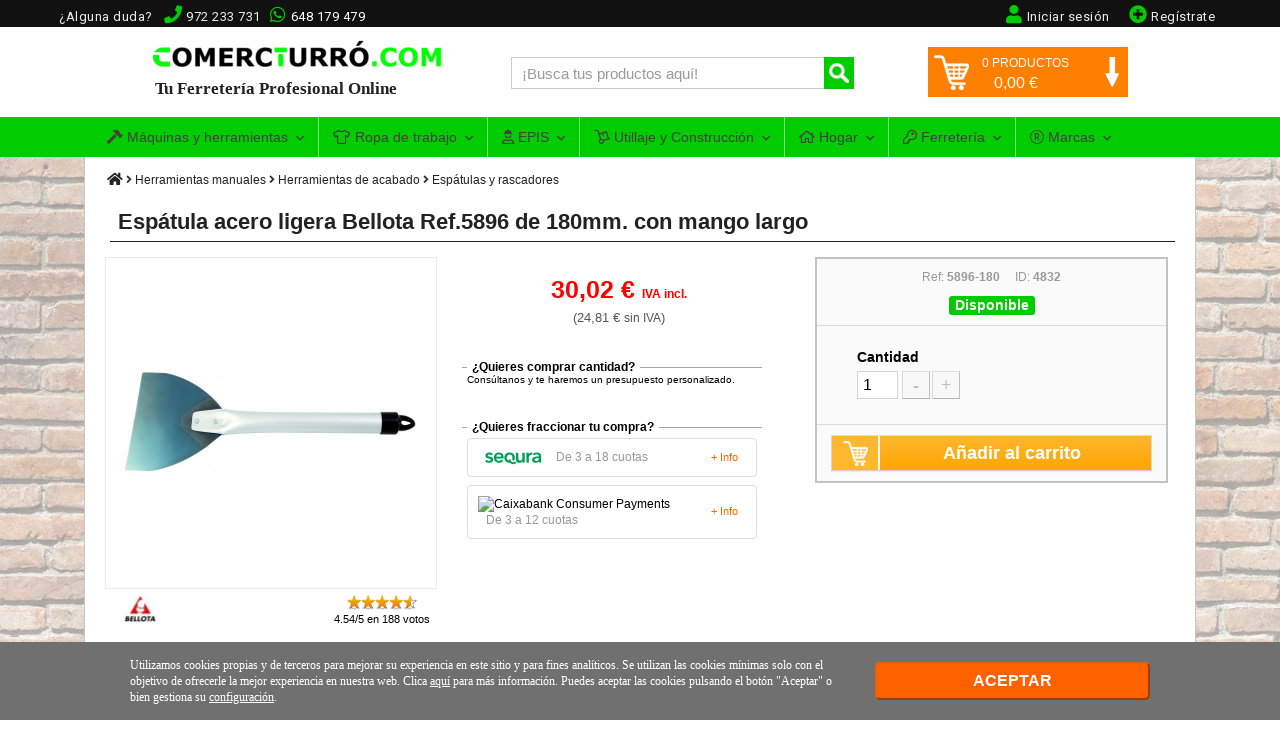

--- FILE ---
content_type: text/html; charset=UTF-8
request_url: https://www.comercturro.com/tiendaonline/bellota/albanileria-bellota/espatula-mango-largo-r5896180-bellota.html
body_size: 16540
content:




<!DOCTYPE html PUBLIC "-//W3C//DTD XHTML 1.0 Transitional//ES" "http://www.w3.org/TR/xhtml1/DTD/xhtml1-transitional.dtd">
<html lang="es" xmlns="http://www.w3.org/1999/xhtml"><head>
<meta http-equiv="Content-Type" content="text/html; charset=utf-8" />
<meta name="viewport" content="width=device-width, initial-scale=1" />
	<title> Espátula acero ligera Bellota Ref.5896 de 180mm. con | C.Turró</title>

<meta name="description" content="Compra online tu Espátula acero ligera Bellota Ref.5896 de 180mm. con ▷ Ref. 5896-180. ¡Cómpralo ahora en nuestra tienda online!" />
<meta name="keywords" content="proplac espatulas mango largo 5896-180, comprar espatulas mango largo, comprar espatulas bellota, bellota 5896-180, comprar espatulas 180x475mm, espatulas acero, comprar espatulas acero ligeras" />

<!-- METAS FACEBOOK -->
<meta property="og:url" content="https://www.comercturro.com/tiendaonline/bellota/albanileria-bellota/espatula-mango-largo-r5896180-bellota.html" />
<meta property="og:title" content="Espátula acero ligera Bellota Ref.5896 de 180mm. con mango largo" />
<meta property="og:description" content="Compra online tu Espátula acero ligera Bellota Ref.5896 de 180mm. con ▷ Ref. 5896-180. ¡Cómpralo ahora en nuestra tienda online!" />
<meta property="og:image" content="https://www.comercturro.com/tiendaonline/documentos/productos/5896-180.jpg" />
<!-- METAS TWITTER -->
<meta name="twitter:card" content="summary_large_image">
<meta name="twitter:site" content="@comercturro" />
<meta name="twitter:title" content="Espátula acero ligera Bellota Ref.5896 de 180mm. con mango largo">
<meta name="twitter:description" content="Compra online tu Espátula acero ligera Bellota Ref.5896 de 180mm. con ▷ Ref. 5896-180. ¡Cómpralo ahora en nuestra tienda online!">
<meta name="twitter:url" content="https://www.comercturro.com/tiendaonline/bellota/albanileria-bellota/espatula-mango-largo-r5896180-bellota.html">
<meta name="twitter:image:src" content="https://www.comercturro.com/tiendaonline/documentos/productos/5896-180.jpg">
	
	<link rel="canonical" href="https://www.comercturro.com/tiendaonline/bellota/albanileria-bellota/espatula-mango-largo-r5896180-bellota.html" />
	
<base href="https://www.comercturro.com/tiendaonline/" />
<!-- favicon -->
<link rel="shortcut icon" href="https://www.comercturro.com/favicon.ico" />

<!-- estilo principal <link href="https://www.comercturro.com/tiendaonline/estilo/principal.css?25012020" rel="stylesheet" type="text/css" /> -->
<link href="https://www.comercturro.com/tiendaonline/estilo/principal.css?17042024" rel="stylesheet" type="text/css" />

<!-- Iconos -->
<link href="https://www.comercturro.com/font-awesome/css/all.css?04012021" rel="stylesheet" type="text/css" />

<!-- Google Tag Manager -->
<script>(function(w,d,s,l,i){w[l]=w[l]||[];w[l].push({'gtm.start':
new Date().getTime(),event:'gtm.js'});var f=d.getElementsByTagName(s)[0],
j=d.createElement(s),dl=l!='dataLayer'?'&l='+l:'';j.async=true;j.src=
'https://www.googletagmanager.com/gtm.js?id='+i+dl;f.parentNode.insertBefore(j,f);
})(window,document,'script','dataLayer','GTM-W56DM9S');</script>
<!-- End Google Tag Manager -->

<!--bing-->
<meta name="msvalidate.01" content="056E65653CE6882B75A047F4891B7ABE" />
<!--bing-->

<!-- CSS -->
<link rel="stylesheet" type="text/css" href="https://www.comercturro.com/tiendaonline/css/bootstrap.min.css?25102021" />
<link rel="stylesheet" type="text/css" href="https://fonts.googleapis.com/css?family=Roboto:400,300|Raleway:300,400,900,700italic,700,300,600" />

<!-- JS -->
<script src="https://ajax.googleapis.com/ajax/libs/jquery/1.11.2/jquery.min.js"></script>
<script src="https://www.comercturro.com/tiendaonline/js/bootstrap.min.js?24122020"></script>

<!-- AJAX -->
<script language="JavaScript" type="text/javascript" src="https://www.comercturro.com/tiendaonline/ajax.js?26102021"></script>
<!-- AJAX -->

<script>
$(document).ready(function(){
	/****** MENU ****/
	$('.cerrarsubcontenedormovil').click(function(){
			$('.cerrarsubcontenedormovil').removeClass("overlay-on");
			$('.navbar-collapse').collapse('hide');
			if($('.sidebar1').hasClass('mostrar-sidebar1')){$('.sidebar1').removeClass("mostrar-sidebar1");}
	});
	$('#menu-movil').click(function(){$('.cerrarsubcontenedormovil').addClass("overlay-on");});
	$(".cerrarMenu").click(function(){$('.navbar-collapse').collapse('hide');$('.cerrarsubcontenedormovil').removeClass("overlay-on");});
	/******* BUSCADOR ENTERO FOCUS ****/
	$("#FBuscarMovil").focus(function(){ $(".buscadormovil").addClass("buscadorentero"); });
	$("#FBuscarMovil").focusout(function(){ $(".buscadormovil").removeClass("buscadorentero"); });
});
</script></head>

<body data-direction="ltr">
<!-- Google Tag Manager (noscript) -->
<noscript><iframe src="https://www.googletagmanager.com/ns.html?id=GTM-W56DM9S"
height="0" width="0" style="display:none;visibility:hidden"></iframe></noscript>
<!-- End Google Tag Manager (noscript) -->


<!-- Yandex.Metrika counter 
<script type="text/javascript" >
   (function(m,e,t,r,i,k,a){m[i]=m[i]||function(){(m[i].a=m[i].a||[]).push(arguments)};
   m[i].l=1*new Date();k=e.createElement(t),a=e.getElementsByTagName(t)[0],k.async=1,k.src=r,a.parentNode.insertBefore(k,a)})
   (window, document, "script", "https://mc.yandex.ru/metrika/tag.js", "ym");

   ym(88073206, "init", {
        clickmap:true,
        trackLinks:true,
        accurateTrackBounce:true,
        webvisor:true
   });
</script>
<noscript><div><img src="https://mc.yandex.ru/watch/88073206" style="position:absolute; left:-9999px;" alt="" /></div></noscript>
<!-- /Yandex.Metrika counter --><noscript>
<div class="nojavascript">
Hemos detectado que su navegador no soporta Javascript. Por favor actualice su navegador o active el Javascript. En lo contrario nuestra pagina no le funcionara correctamente.
</div>
</noscript>
<a class="cerrarsubcontenedormovil"></a>
<div class="containertienda">
  <div class="header">
  
<!-- MENU PRINCIPAL WEB -->
<div class="header-principal-web">
	<!-- banner superior  -->
	<!-- 
    <div class="banner-superior-especial">
		<a href="https://www.comercturro.com/tiendaonline/ofertas/black-friday/"><strong><i class="fas fa-bell"></i> BLACK FRIDAY</strong>: ¡Grandes ofertas disponibles! <span>VER OFERTAS</span></a>
    </div>
    -->
    
    <!--
	<div id="banner-superior-info" class="banner-superior-info" < ?php if(isset($_COOKIE['banner-superior-info-cerrado'])) echo 'style="display:none;"'?>>
		<a href="javascript:void(0)" onclick="document.getElementById('banner-superior-info').style.display='none'; document.cookie = 'banner-superior-info-cerrado=si; max-age=604800; path=/';" class="banner-superior-info-cerrar">X Cerrar</a>
        <span>No cerramos por vacaciones, seguimos totalmente operativos <a href="javascript:document.getElementById('mas-informacion-covid-19').style.display='block';void0">Más informacion</a></span> 
        <div id="mas-informacion-covid-19" style="display:none"> 
        	<p>Solo queremos decirte que no cerramos en Agosto, y seguimos <strong>totalmente operativos</strong> con el mismo horario de siempre.<br />
            No obstante, aunque por defecto se siguen sirviendo los pedidos con los mismos plazos de entrega habituales, queremos destacar que debido a la situación actual del Covid-19 y las vacaciones de Agosto, algunos pedidos pueden sufrir retrasos.<br />
            </p>
		</div>
	</div>
	<!-- banner superior  -->


	<div class="conteneder-header">
    	<div class="informacion-superior-pc">
    			<div class="telefonos-contacto-superior">
                <span class="texto-quitar-duda-mobil">¿Alguna duda?&nbsp;&nbsp;</span><i class="fas fa-phone" aria-hidden="true"></i><span class="linktel" onclick="javascript:location.href='tel:972233731'">972 233 731</span>&nbsp;<div class="watsapsuperior"><i class="fab fa-whatsapp" aria-hidden="true"></i><span class="linktel" onclick="javascript:location.href='tel:648179479'">648 179 479</span></div>
              	</div>
                
                                    <div class="registrarsesuperior"><span onclick="javascript:location.href='https://www.comercturro.com/tiendaonline/acceso_registro.php?cliente=nuevo'" class="sinestiloinherit"><i class="fas fa-plus-circle"></i><span class="texto-quitar-mobil">Reg&iacute;strate</span></span></div>
                    <div class="iniciarsesionsuperior"><span onclick="javascript:location.href='https://www.comercturro.com/tiendaonline/acceso_registro.php'" class="sinestiloinherit"><i class="fas fa-user"></i><span class="texto-quitar-mobil">Iniciar sesi&oacute;n</span></span></div>
                    <div class="accesoregistrosuperior"><span onclick="javascript:location.href='https://www.comercturro.com/tiendaonline/acceso_registro.php'" class="sinestiloinherit"><i class="fas fa-user"></i><span class="texto-quitar-mobil">Acceso|Registro</span></span></div>
                              
        </div>
    </div>
</div>

<!-- Inicio header 1 -->
<div class="header1">

<div class="logo">
<a href="https://www.comercturro.com/tiendaonline/"><img class="imagenlogo" src="https://www.comercturro.com/tiendaonline/images/logoctcom.png" alt="Ferretería online Comercial Turro" />
<div class="tutiendaonline">Tu Ferretería Profesional Online</div>
</a>
</div>

<div class="principaltienda">
<div class="buscador">
<form class="formulariodemo cf" action="categoria_resultados.php" method="get">
<input class="buscador-search" data-idmostrar="#suggesstion-box" autocomplete="off" id="FBuscar" name="FBuscar" placeholder="&iexcl;Busca tus productos aqu&iacute;!" type="text" size="27" required />
<button name="" type="submit" title="Buscar" /></button>
</form>
<div id="suggesstion-box"><i class="fas fa-spinner"></i> Cargando...</div>
</div>
</div>
<script>
$(document).ready(function() {
	$(".buscador-search").keyup(function() {
		var idresultado=$(this).data("idmostrar");
		if(this.value.length > 2){
			//si te mes de 2 caracters fem consulta resultats
			$(idresultado).show();
			$.ajax({
				type : "POST",
				url : "getautocomplete.php",
				data : 'keyword=' + $(this).val(),
				success : function(data) {
					$(idresultado).html(data);
				}
			});
		}else{
			//sino, tanquem el resultat de busqueda si esta block
			if($(idresultado).css('display') != 'none'){ 
					   $(idresultado).hide();           
		    }
		}
	});
});
$(document).on("click",function(e) {
   if($('#suggesstion-box').css('display') != 'none'){             
         var container = $("#suggesstion-box");
         if (!container.is(e.target) && container.has(e.target).length === 0) { 
               $("#suggesstion-box").hide();           
         }
   }
   if($('#suggesstion-box-movil').css('display') != 'none'){             
         var container = $("#suggesstion-box-movil");
         if (!container.is(e.target) && container.has(e.target).length === 0) { 
               $("#suggesstion-box-movil").hide();           
         }
   }
});
</script>
<script type="text/javascript">
function encima() {
	  document.getElementById('carritocompra').style.display = 'block';
	  document.getElementById('flecha-carrito').style.transform = 'rotate(180deg)';
	  document.getElementById('flecha-carrito').style.WebkitTransform = 'rotate(180deg)';
	  document.getElementById('flecha-carrito').style.MozTransform = 'rotate(180deg)';
	  MostrarCarritoLateral();
}
function fora() {
	  document.getElementById('carritocompra').style.display = 'none';
	  document.getElementById('flecha-carrito').style.transform = 'rotate(0deg)';
	  document.getElementById('flecha-carrito').style.WebkitTransform = 'rotate(0deg)';
	  document.getElementById('flecha-carrito').style.MozTransform = 'rotate(0deg)';
}
</script>

<div id="cabecera-carrito-usuario" class="cabecerausuario">
  
  
<!-- Buscador icono / Carrito Móvil --> 
<div class="carritomovil" onclick="location.href='https://www.comercturro.com/tiendaonline/carrito_lista.php'">
<span class="linkspan" atributo="aHR0cHM6Ly93d3cuY29tZXJjdHVycm8uY29tL3RpZW5kYW9ubGluZS9jYXJyaXRvX2xpc3RhLnBocA=="><img class="imagencarritomovil" src="https://www.comercturro.com/tiendaonline/images/icono-carrito.png" width="28" height="28" alt="Carrito" /></span>
<span id="numeroprodcarritomovil" class="productoscarritomovil">0</span>
</div>
<!-- Buscador icono / Fin Carrito Móvil -->

<div class="carritolateralprinc" onmouseenter="encima()" onmouseleave="fora()">
   
    <div id="carritotop" onclick="location.href='https://www.comercturro.com/tiendaonline/carrito_lista.php'">
        <div id="icono-carrito"><img src="https://www.comercturro.com/tiendaonline/images/icono-carrito.png" width="35" height="35" alt="Carrito" /></div>
        <div id="flecha-carrito"><img src="https://www.comercturro.com/tiendaonline/images/flecha-carrito.png" width="20" height="30" alt="indicador ver carrito" /></div>
        <div id="productos-carrito"><span id="numeroproductoscarrito">0</span> PRODUCTOS</div>
        <div id="precio-carrito"> <span id="importetotalcarrito">0,00</span> &euro;</div>
	</div>
    <!-- Mostrar Productos Carrito Usuario -->
    <div id="carritocompra">Cargando productos...</div>
</div>

</div>

<!-- Fin header 1 -->
</div>  

<div class="sch container-fluid" id="nav_wrapper">

<!-- begin Megamenu-->
<nav class="navbar navbar-default no-border no-border-radius dropdown-onhover" role="navigation">
	<div class="container">
		<div class="navbar-header">
            <button id="menu-movil" type="button" class="navbar-toggle collapsed" data-toggle="collapse" data-target="#ct_style">
                 <span class="icon-bar"></span><span class="icon-bar"></span><span class="icon-bar"></span>
                 <span class="texto-menu-mbl">Men&uacute;</span>
             </button>
            <!-- Buscador Movil -->
             <div class="buscadormovil">
                <form class="formulariodemo cf" action="categoria_resultados.php" method="get">
                <button name="" type="submit" title="Buscar" /><i class="fas fa-search"></i></button>
                <input class="buscador-search" autocomplete="off" data-idmostrar="#suggesstion-box-movil" id="FBuscarMovil" name="FBuscar" placeholder="&iexcl;Busca aqu&iacute;!" type="text" size="27" required />
                </form>
             </div>
             <div id="suggesstion-box-movil"><i class="fas fa-spinner"></i> Cargando...</div>
		</div>
  <div class="navbar-collapse collapse" id="ct_style">
  <div class="cabecera-menu-mbl"><span>MEN&Uacute;</span><div class="cerrarMenu">x</div></div>
  <ul id="menu-navegacion-tienda" class="nav navbar-nav navbar-left">
    <li class="dropdown am_style">
		<span data-toggle="dropdown" class="dropdown-toggle"><i class="fas fa-hammer iconomenu"></i> Máquinas y herramientas<span class="caret"></span></span>
		<ul class="mega_group dropdown-menu no-border-radius">
      
        <!-- Mega grupo herramientas -->
        				
			<li class="dropdown-right-onhover no-fix">
				<span data-toggle="collapse" data-target="#maquinas-herramientas-mega" class="dropdown-toggle collapsed">Máquinas y herramienta eléctrica</span>
				<ul class="dropdown-menu  no-border-radius no-shadow collapse" id="maquinas-herramientas-mega">
                    <div class="row">
                        <!-- Categorias y subcategorias -->
                                                	<ul class="col-cat ">
                                <!-- Titulo Categoria Principal -->
                                <li class="dropdown-header">Maquinaria</li>
                                <li><a class="ver-todo-categorias" href="https://www.comercturro.com/tiendaonline/maquinaria/">Todo Maquinaria</a></li>
                                                            </ul>   
                                                	<ul class="col-cat ">
                                <!-- Titulo Categoria Principal -->
                                <li class="dropdown-header">Herramienta electroportátil</li>
                                <li><a class="ver-todo-categorias" href="https://www.comercturro.com/tiendaonline/herramienta-electroportatil/">Todo Herramienta electroportátil</a></li>
                                                                        <li><a href="https://www.comercturro.com/tiendaonline/herramienta-electroportatil/_bateria/">Herramientas de batería</a></li>
                                                                            <li><a href="https://www.comercturro.com/tiendaonline/herramienta-electroportatil/amoladoras/">Amoladoras</a></li>
                                                                </ul>   
                                            </div>
				</ul>
			</li>
						
			<li class="dropdown-right-onhover no-fix">
				<span data-toggle="collapse" data-target="#utiles-herramienta-manual-mega" class="dropdown-toggle collapsed">Herramienta manual</span>
				<ul class="dropdown-menu categoria-unica-dropdown-menu no-border-radius no-shadow collapse" id="utiles-herramienta-manual-mega">
                    <div class="row">
                        <!-- Categorias y subcategorias -->
                                                	<ul class="col-cat col-cat-1">
                                <!-- Titulo Categoria Principal -->
                                <li class="dropdown-header">Herramientas manuales</li>
                                <li><a class="ver-todo-categorias" href="https://www.comercturro.com/tiendaonline/herramienta-manual2/">Todo Herramientas manuales</a></li>
                                                            </ul>   
                                            </div>
				</ul>
			</li>
						
			<li class="dropdown-right-onhover no-fix">
				<span data-toggle="collapse" data-target="#consumibles-accesorios-recambios-mega" class="dropdown-toggle collapsed">Accesorios para Herramientas</span>
				<ul class="dropdown-menu  no-border-radius no-shadow collapse" id="consumibles-accesorios-recambios-mega">
                    <div class="row">
                        <!-- Categorias y subcategorias -->
                                                	<ul class="col-cat ">
                                <!-- Titulo Categoria Principal -->
                                <li class="dropdown-header">Accesorios y recambios</li>
                                <li><a class="ver-todo-categorias" href="https://www.comercturro.com/tiendaonline/accesorios-y-recambios/">Todo Accesorios y recambios</a></li>
                                                                        <li><a href="https://www.comercturro.com/tiendaonline/consumibles/discos-varios/">Discos de corte</a></li>
                                                                </ul>   
                                                	<ul class="col-cat ">
                                <!-- Titulo Categoria Principal -->
                                <li class="dropdown-header">Organizadores herramientas</li>
                                <li><a class="ver-todo-categorias" href="https://www.comercturro.com/tiendaonline/organizadores-de-herramientas/">Todo Organizadores herramientas</a></li>
                                                            </ul>   
                                            </div>
				</ul>
			</li>
						
			<li class="dropdown-right-onhover no-fix">
				<span data-toggle="collapse" data-target="#medicion-nivelacion-marcado-mega" class="dropdown-toggle collapsed">Herramientas de medición</span>
				<ul class="dropdown-menu  no-border-radius no-shadow collapse" id="medicion-nivelacion-marcado-mega">
                    <div class="row">
                        <!-- Categorias y subcategorias -->
                                                	<ul class="col-cat ">
                                <!-- Titulo Categoria Principal -->
                                <li class="dropdown-header">Herramienta de Medición</li>
                                <li><a class="ver-todo-categorias" href="https://www.comercturro.com/tiendaonline/medicion/">Todo Herramienta de Medición</a></li>
                                                            </ul>   
                                                	<ul class="col-cat ">
                                <!-- Titulo Categoria Principal -->
                                <li class="dropdown-header">Herramienta de Nivelación</li>
                                <li><a class="ver-todo-categorias" href="https://www.comercturro.com/tiendaonline/nivelacion/">Todo Herramienta de Nivelación</a></li>
                                                                        <li><a href="https://www.comercturro.com/tiendaonline/nivelacion/nivelacion-laser/">Niveles láser</a></li>
                                                                </ul>   
                                            </div>
				</ul>
			</li>
				</ul>
	</li>
    <li class="dropdown am_style">
    	<a  href="https://www.comercturro.com/tiendaonline/vestuario-laboral/" class="dropdown-toggle"><i class="far fa-tshirt iconomenu"></i> Ropa de trabajo<span class="caret"></span></a>
    	<ul class="dropdown-menu">
                		</ul>
	</li>
    <li class="dropdown am_style">
    	<a  href="https://www.comercturro.com/tiendaonline/proteccion-laboral/" class="dropdown-toggle"><i class="far fa-user-hard-hat iconomenu"></i> EPIS<span class="caret"></span></a>
    	<ul class="dropdown-menu">
        				</ul>
	</li>
    <li class="dropdown am_style">
        <a  href="https://www.comercturro.com/tiendaonline/utiles/" class="dropdown-toggle"><i class="far fa-dolly iconomenu"></i> Utillaje y Construcción<span class="caret"></span></a>
        <div class="dropdown-menu row cat-menu-2-col">
               <ul class="col-fabri">
					                    <li class="dropdown-header">Utillaje</li>
                    					               </ul>
               <ul class="col-fabri">
					                    <li class="dropdown-header">Construcción y obra</li>
                    									</ul>
        </div>
    </li>
    <li class="dropdown am_style">
    	<a  href="https://www.comercturro.com/tiendaonline/hogar/" class="dropdown-toggle"><i class="far fa-home iconomenu"></i> Hogar<span class="caret"></span></a>
    	<ul class="dropdown-menu">
                		</ul>
	</li>
    <li class="dropdown am_style desplegable-izquierda">
    	<a  href="https://www.comercturro.com/tiendaonline/productos-ferreteria/" class="dropdown-toggle"><i class="far fa-key iconomenu"></i> Ferretería<span class="caret"></span></a>
    	<ul class="dropdown-menu">
                		</ul>
	</li>
    <li class="dropdown-full am_style">
    	<span data-toggle="dropdown" class="dropdown-toggle"><i class="fal fa-registered iconomenu"></i> Marcas<span class="caret"></span></span>
    	<div class="dropdown-menu row">
                </div>
	</li>
	</ul>
  </div>
 </div>
</nav>
<!-- end MEGAMENU -->

</div>

<script>// Prevent unexpected menu close
$(window).load(function(){ $(document).on('click', '.navbar .dropdown-menu', function(e){e.stopPropagation();})});
</script>

  <!-- end .header -->
  </div>
<div class="subcontenedor contenttodapantallaproducto">
  <div class="guia"> <a href="https://www.comercturro.com/tiendaonline/"><i class="iconoinicio fas fa-home"></i></a> <i class="fas fa-angle-right"></i>
        <a class="guiainicio" href="herramienta-manual2/">Herramientas manuales</a> <i class="fas fa-angle-right"></i>	
        <a class="guiainicio" href="herramientas-de-acabado/">Herramientas de acabado</a> <i class="fas fa-angle-right"></i>	
     
  <a class="guiainicio" href="herramienta-manual2/espatulas-y-rascadores/">Espátulas y rascadores</a> </div>
<div class="content">
    
        	<h1>Espátula acero ligera Bellota Ref.5896 de 180mm. con mango largo</h1>
            
<!-- LIGHTBOX -->
    <script type="text/javascript" src="https://www.comercturro.com/tiendaonline/lightbox2/lightbox.js"></script>
    <link rel="stylesheet" type="text/css" href="https://www.comercturro.com/tiendaonline/lightbox2/lightbox.css"/>
	<!-- FIN LIGHTBOX -->
    
    <script type="text/javascript">

	function enviarDatosProductoVer(idproducto, botonactivacion, comprarjuntos){
		
		//cantidad y talla producto
		if(comprarjuntos!=0){
			cantidadproducto=document.forms['FComprarJuntos'+idproducto+"."+comprarjuntos].intCantidad.value;
			tallaproducto=document.forms['FComprarJuntos'+idproducto+"."+comprarjuntos].FTalla.value;
		}else{
			cantidadproducto=document.forms['FComprar'+idproducto].intCantidad.value;
			tallaproducto=document.forms['FComprar'+idproducto].FTalla.value;
		}
		
		//accesorios producto
		if(comprarjuntos!=0){checkbox = document.getElementsByName("AccesoriosComprarJuntos-"+comprarjuntos);}else{checkbox = document.getElementsByName("accesorios");}
		accesoriosproductos="";
		for (var i = 0; i < checkbox.length; i++) {
			if(checkbox[i].checked == true){
				if(comprarjuntos!=0){cantidadaccesorio=document.getElementById("inputcomprarjuntos-"+checkbox[i].value).value;}
				else{cantidadaccesorio=document.getElementById("inputaccesorio-"+checkbox[i].value).value;}
				accesoriosproductos += checkbox[i].value + '-' + cantidadaccesorio + ',';
			}
		}
		
		//parametros
		var parametros = {
			"recordID" : document.forms['FComprar'+idproducto].idProducto.value,
			"cantidad" : cantidadproducto,
			"talla" : tallaproducto,
			"accesoriosproductos" : accesoriosproductos
		}		
		
		//boton añadir
		botonAnadir = document.getElementById(botonactivacion);
		idcargando="cargando-" + botonactivacion;
		//posicion sobre top
		var elemento = $("#productocomprado"); var posicion = elemento.position(); var posiciontop = posicion.top;
		
        $.ajax({
                data:  parametros, //datos que se envian a traves de ajax
                url:   'insercionproducto.php', //archivo que recibe la peticion
                type:  'post', //método de envio
                beforeSend: function () {
						$("#"+idcargando).html('<img src="https://www.comercturro.com/tiendaonline/images/ajax-loader.gif" width="32" height="32" />');
						$("#"+botonactivacion).attr("disabled", true);
                },
                success:  function (response) { //una vez que el archivo recibe el request lo procesa y lo devuelve
                        $("#"+idcargando).html('<img alt="Carrito" src="https://www.comercturro.com/tiendaonline/images/icono-carrito.png" width="25" height="25" style="padding-top:4px;"/>');
						$("#productocomprado").css("display","block");
						$("#productocompraopaco").css("display","block");
						$("#"+botonactivacion).removeAttr("disabled");
						if($('#productocomprado').css("position") == "absolute"){$('#productocomprado').css("top", posiciontop+50);}
						$("#productocomprado").html(response);
						actualizarcarritotop();
                }
        });
	}
	
	function actualizarcarritotop(){
   			$.ajax({
				type: "POST",
				url: "consultaproducto.php",
				success: function(a) {
						$('#cabecera-carrito-usuario').html(a);
				}
       		});
	}
</script>

<script>
function restarUnidad(id, cajasventa, pedidominimo){
	
	var nombreformulario= 'FComprar'+id;
	if(pedidominimo<=1){pedidominimo=cajasventa;}
	
	if (document.forms[nombreformulario].intCantidad.value>pedidominimo){document.forms[nombreformulario].intCantidad.value = (parseInt(document.forms[nombreformulario].intCantidad.value) - cajasventa);}
}

function sumarUnidad(id, cajasventa){
	
	var nombreformulario= 'FComprar'+id;
	document.forms[nombreformulario].intCantidad.value = (parseInt(document.forms[nombreformulario].intCantidad.value) + cajasventa);	
}

  function validarCantidadEntrada(id, numero, cajasventa, pedidominimo){
	  
	var nombreformulario= 'FComprar'+id;
	if(pedidominimo<=1){pedidominimo=cajasventa;}
	  
    if (!/^([0-9])*$/.test(numero)){
      alert("El valor " + numero + " no es un número válido");
	  document.forms[nombreformulario].intCantidad.value = (parseInt(pedidominimo));
	}
	else{
	  cantidadponer=Math.ceil(numero/cajasventa)*cajasventa;
	  if(cantidadponer<pedidominimo) cantidadponer=pedidominimo;
	  document.forms[nombreformulario].intCantidad.value = (parseInt(cantidadponer));
	}
  }
  
  function MostrarTodosAccesorios(grupoaccesorios) {
	document.getElementById('resto-accesorios-'+grupoaccesorios).style.display='block';
	document.getElementById('accesorios-ver-todos-'+grupoaccesorios).style.display='none';
  }
</script>
    
    <!-------------------------------------------------------  DIV PRODUCTO COMPRADO  ---------------------------------------------------->
    
    <div id="productocompraopaco" class="productocompraopaco"><a href='javascript:void(0);' onclick='document.getElementById(&apos;productocomprado&apos;).style.display = &apos;none&apos;; document.getElementById(&apos;productocompraopaco&apos;).style.display=&apos;none&apos;'></a></div>
    <div id="productocomprado"></div>
    <!-------------------------------------------------------  FIN DIV PRODUCTO COMPRADO  ---------------------------------------------------->
    

    
    


<div class="productogeneral">
     	<div class="productofoto">
                <a href="https://www.comercturro.com/tiendaonline/documentos/productos/5896-180.jpg" data-lightbox="Espátula acero ligera Bellota Ref.5896 de 180mm. con mango largo" title="Espátula acero ligera Bellota Ref.5896 de 180mm. con mango largo">
                <img src="https://www.comercturro.com/tiendaonline/documentos/productos/5896-180.jpg" alt="Espátula acero ligera Bellota Ref.5896 de 180mm. con mango largo - Referencia 5896-180" title="Espátula acero ligera Bellota Ref.5896 de 180mm. con mango largo">
        </a>
        <div class="valoracionproducto separacionmarcavaloracion">
                
        <a title="Catalogo de Herramientas Bellota" href="bellota/"><img class="fotomarcaproducto" src="https://www.comercturro.com/tiendaonline/documentos/logos-marcas/logobellota.jpg" alt="Herramientas Bellota" width="50"></a>
                	<div class="div-valoracion-estrellas">
			<ul class='stars stars-16 ' data-value='4.5372340425532' data-votes='853' data-id='4832'><li data-vote='1' >1</li><li data-vote='2' >2</li><li data-vote='3' >3</li><li data-vote='4' >4</li><li data-vote='5' >5</li><div class='voted_percent votes-16' style='width:90.744680851064%'></div><span style='display:inline-block;' data-txtoriginal='4.5372340425532/5 en 188 votos'>4.54/5 en 188 votos</span></ul>        	</div>
        </div>
    </div>
<form id="FComprar4832" name="FComprar4832" action="" onSubmit="enviarDatosProductoVer(4832, document.activeElement.id, 0); return false">
<!-- información producto lateral -->
<div class="informacion-producto-lateral">
        <div class="detallesproducto detallesproductonobackground">
        		  <!-- agrupacion movil -->
                  				  <!-- agrupacion movil -->	
                    
                  <div class="cuadrodescuentoprecioantes">
                            
                                             </div> 
               
				  <div class="productoprecio">
                  30,02 € <span>IVA incl.</span>
                  </div>
       
                  <div class="productopreciosiniva">
                  (24,81 &euro; <span style="font-size:12px">sin IVA</span>)
                  </div>
                  
                  	
    		<div class="descuentoscantidad">
                            <span>&iquest;Quieres comprar cantidad?</span><br />
                Cons&uacute;ltanos y te haremos un presupuesto personalizado.
            			</div>
            
                  
                  <div class="descuentoscantidad">
                    	<span>¿Quieres fraccionar tu compra?</span><br>
                        <div id="caja-financiacion-sequra" class="caja-financiacion" onclick="AbrirVentanaModal('Sequra');"><div class="modo-financiacion-title"><img alt="Sequra" src="https://www.comercturro.com/tiendaonline/sequra/img/small-logo.png" /><span class="modo-financiacion-descripcion">De 3 a 18 cuotas</span></div><span class="modo-financiacion-info">+ Info</span></div>
                        <div id="caja-financiacion-caixabank" class="caja-financiacion" onclick="AbrirVentanaModal('Caixabank');"><div class="modo-financiacion-title"><img alt="Caixabank Consumer Payments" src="caixabankconsumerfinance/img/caixabank-consumer.png" /><span class="modo-financiacion-descripcion">De 3 a 12 cuotas</span></div><span class="modo-financiacion-info">+ Info</span></div>
                        <div id="tvesModal" class="modalContainer">
                         <div class="modalContent">
                         <span class="modalClose" onclick="CerrarVentanaModal();">×</span>
                         <div id="recargar-sequra"><h2>Pago en cuotas con Sequra</h2><p>Cargando...</p></div>
                         <div id="recargar-caixabank"><h2>Pago en cuotas con CaixaBank Payments & Consumer</h2><p>Cargando...</p></div>
                        </div>
                        </div>
                  </div>
                                 
        </div>
                
    	<div class="detallesproducto marginright0">
        
           <div class="disponibilidadproductover">
                       <div class="referenciastituloproducto">Ref: <strong>5896-180</strong>&nbsp;&nbsp;&nbsp;&nbsp; ID: <strong>4832</strong></div>	
						            			   
                       <div id="idstockentregaproducto">
                       		<div class="disponibilidadstock disponible">Disponible</div>
                                                   </div>  
          </div>

          <div class="tallasunidades">        
			               
            		<input name="FTalla" type="hidden" value="0" />
		                        
              <div class="titulotallaverproducto">Cantidad</div>
              <input class="unidadesproducto" name="intCantidad" type="text" value="1" size="2" onChange="validarCantidadEntrada(4832, this.value, 1, 1);"/>           
                <a class="sumarrestarcarrito" href="javascript:void(0)" onClick="restarUnidad(4832, 1, 1)">-</a>
                <a class="sumarrestarcarrito" style="margin-left:2px;" href="javascript:void(0)" onClick="sumarUnidad(4832, 1)">+</a>
                <div class="clearfloat"></div>
                                
              <input type="hidden" name="idProducto" value="4832"/>
          
          </div>
          <div class="botonfinalcomprar">
          	            <button class="botoncomprarverproducto" id="botoncomprarverproducto" type="submit" name="Submit" title="A&ntilde;adir Espátula acero ligera Bellota Ref.5896 de 180mm. con mango largo al Carrito"><div class="cargando" id="cargando-botoncomprarverproducto"><img alt="Carrito" src="https://www.comercturro.com/tiendaonline/images/icono-carrito.png" width="25" height="25" style="padding-top:4px;"/></div>A&ntilde;adir al carrito</button>
          				          </div>
       </div>
<div class="clearfloat"></div>
<!-- fin información producto lateral -->
</div>
	
</form>

</div>
    
    	        
        <!-- PRODUCTOS EQUIVALENTES CUANDO DESCATALOGADO -->
                
   		<!-- ALTERNATIVAS CUANDO AGOTADO -->
		       
   
        <!------------------ COMPRADOS JUNTOS HABITUALMENTE ------------------->
                
        
        
        <div class="descripcionproductover">
        <div class="tituloproductover">
        	<h3>Informaci&oacute;n detallada de Espátula acero ligera Bellota Ref.5896 de 180mm. con mango largo:</h3>
        </div>
        <div class="textodescripcionproductover">
        <h2>Esp&aacute;tula acero ligera Bellota de 180mm. con mango largo<br />Ref.&nbsp;5896-180</h2>
<h3>Esp&aacute;tula acero ligera de 180 mm. Muy ligera.</h3>
<p><strong>Para el repaso de la cinta y/o eliminaci&oacute;n de pasta tras aplicaci&oacute;n con balooka.</strong><br />Acero al carbono pavonado para evitar la oxidaci&oacute;n. <br />Muy ligera.<br />Fabricadas en Acero Inoxidable Especial Bellota: m&aacute;xima duraci&oacute;n sin deterioro.<br />Hojas redondeadas con &aacute;ngulo de 90&ordm;, rectificadas, alineadas y pulidas para conseguir un acabado perfecto.<br />Excelente flexibilidad y comodidad durante el trabajo, sin holguras.<br />Perfecta uni&oacute;n hoja - mango mediante inyecci&oacute;n o remaches.</p>
<h4>Usos:</h4>
<p>Para encintado y acabado de las juntas de placas de yeso laminado.<br />Para masillado de las cabezas de los tornillos</p>
<h4>Caracter&iacute;sticas:</h4>
<p>Peso: 255gr.<br />Ancho: 180mm.<br />Largo: 475mm.</p>                
        <!-- Texto spn final producto -->
                <hr width="20px" align="left" style="margin-top:40px; margin-bottom:10px;">
        <h2 style="margin-top:0; margin-bottom:5px;">¿Dudas de si comprar este modelo?</h2>
        <p>
		Espátula acero ligera Bellota Ref.5896 de 180mm. con mango largo es un modelo de espátula de la marca Bellota muy bien aceptado por los clientes, con una <strong>valoración de 4,54 sobre 5</strong> en 188 votos de clientes.
		<br />
        La referencia de Bellota de este producto es 5896-180.        Es un producto vendido unitariamente y no dispone de pedido mínimo en nuestra ferretería. 
                </p>
        
                
        <p>
        <strong>¿Este modelo de Espátula acero ligera Bellota Ref.5896 de 180mm. con mango largo no es el producto que estás buscando?</strong> Si lo deseas puedes descubrir productos alternativos navegando por nuestra sección de Espátulas y rascadores.         Destacar que si buscas otros productos de la marca Bellota también puedes encontrarlos en la sección general de Bellota o utilizando el buscador.		</p>
        
        <!-- Producto liquidacion / outlet -->
		        
               
        <!-- Sobrecoste portes -->
                </div>
     	</div>

        
<!-- Sacar info productos agrupados -->


<!--------------- Mas productos sobre: treure totes les facetas indexades ------------>
<div class="descripcionproductover relacionfiltrosindexados"><h3>Descubre más productos similares en:</h3>
    <a title="Comprar Espátula" href="herramienta-manual2/espatulas-y-rascadores/">Espátula</a>
  <a title="Bellota a buen precio" href="bellota/">Bellota</a></div>
<!------------------ Fin mas productos sobre (facetas indexadas) --------------------->

 
<!------------------- Productos relacionados --------------------->
<div class="productosrelacionados">
  <div class="tituloproductover">
    Otros clientes también compraron:
    </div>
   
  <div class="contenidoproductosrelacionados">
        
    <div class="productorelacionado">
       
    <div class="imagenproductorelacionado"><img alt="Espátula rincón inoxidable Bellota Ref.5896-R" src="https://www.comercturro.com/tiendaonline/documentos/productos-thumbnail-155/5896-R.jpg" width="100" height="100" /></div>
    <div class="descripcionproductorelacionado">Espátula rincón inoxidable Bellota Ref.5896-R</div>
    <div class="precioproductorelacionado">17,98 &euro; <span class="texto-iva-incluido">IVA incl.</span></div>
    <div class="descuentoproductorelacionado"></div>
        
    <a class="enlace-superpuesto" href="https://www.comercturro.com/tiendaonline/bellota/albanileria-bellota/espatula-inoxrincon-r5896r-bellota.html" title="Comprar Espátula rincón inoxidable Bellota Ref.5896-R"><span class="link_producto_categoria">Espátula rincón inoxidable Bellota Ref.5896-R</span></a>
    </div>
        
            
    <div class="productorelacionado">
       
    <div class="imagenproductorelacionado"><img alt="Espátula esquina inoxidable Bellota Ref.5896-E " src="https://www.comercturro.com/tiendaonline/documentos/productos-thumbnail-155/5896-E.jpg" width="100" height="100" /></div>
    <div class="descripcionproductorelacionado">Espátula esquina inoxidable Bellota Ref.5896-E </div>
    <div class="precioproductorelacionado">18,59 &euro; <span class="texto-iva-incluido">IVA incl.</span></div>
    <div class="descuentoproductorelacionado"></div>
        
    <a class="enlace-superpuesto" href="https://www.comercturro.com/tiendaonline/bellota/albanileria-bellota/espatula-esquina-inoxidable-bellota-r5896e.html" title="Comprar Espátula esquina inoxidable Bellota Ref.5896-E "><span class="link_producto_categoria">Espátula esquina inoxidable Bellota Ref.5896-E </span></a>
    </div>
        
            
    <div class="productorelacionado">
       
    <div class="imagenproductorelacionado"><img alt="Espátula Acero Bellota Ref.5890 de 80mm con mango bimaterial" src="https://www.comercturro.com/tiendaonline/documentos/productos-thumbnail-155/bellota-5890-80-BIM.jpg" width="100" height="100" /></div>
    <div class="descripcionproductorelacionado"> Espátula Acero Bellota Ref.5890 de 80mm con mango...</div>
    <div class="precioproductorelacionado">7,28 &euro; <span class="texto-iva-incluido">IVA incl.</span></div>
    <div class="descuentoproductorelacionado"></div>
        
    <a class="enlace-superpuesto" href="https://www.comercturro.com/tiendaonline/bellota/albanileria-bellota/espatula-acero-80mm-bellota-ref-5890-80-bim-mango-bimaterial.html" title="Comprar Espátula Acero Bellota Ref.5890 de 80mm con mango bimaterial"><span class="link_producto_categoria">Espátula Acero Bellota Ref.5890 de 80mm con mango bimaterial</span></a>
    </div>
        
            
    <div class="productorelacionado">
       
    <div class="imagenproductorelacionado"><img alt="Espatula mango largo Goldblatt" src="https://www.comercturro.com/tiendaonline/documentos/productos-thumbnail-155/goldblatt 14281.jpg" width="100" height="100" /></div>
    <div class="descripcionproductorelacionado">Espatula mango largo Goldblatt</div>
    <div class="precioproductorelacionado">32,33 &euro; <span class="texto-iva-incluido">IVA incl.</span></div>
    <div class="descuentoproductorelacionado"></div>
        
    <a class="enlace-superpuesto" href="https://www.comercturro.com/tiendaonline/stanley/stanley-herramientas-para-yeso-y-pintura/espatula-mango-largo-goldblatt.html" title="Comprar Espatula mango largo Goldblatt"><span class="link_producto_categoria">Espatula mango largo Goldblatt</span></a>
    </div>
        
        </div>
</div>

<!-- SACAMOS SECCION ESTRUCTURA 
<div class="productosrelacionados seccionesrelacionadas">
  <div class="tituloproductover"><h3>Otras secciones relacionadas:</h3></div>
  <ul>
  	  </ul>
</div> -->

<!------------------- Porque en comercturro.com --------------------->
<div class="porque-comprar-producto-turro descripcionproductover">
  <div class="tituloproductover">¿Por qué comprarlo en nuestra tienda?</div>
  <div class="bloque-porque-comprar">
    <i class="fas fa-user-circle" aria-hidden="true"></i>
    <span>SERVICIO GARANTIZADO</span>
    <ul>
      <li>Atención personalizada</li>
      <li>Servicio rápido y eficaz</li>
      <li>Distribuidores oficiales Bellota</li>
      <li>Servicio Post-venta y Garantías</li>
      <li>Servicio rápido y eficaz</li>
      </ul>
    </div>
  <div class="bloque-porque-comprar">
    <i class="fas fa-lock" aria-hidden="true"></i>
    <span>COMPRA SEGURA</span>
    <ul>
      <li>Tienda de confianza</li>
      <li>Productos Bellota 100% originales</li>
      <li>Pago 100% seguro</li>
      <li>Más de 60 años de experiencia</li>
      <li>Derecho de devolución</li>
      </ul>
    </div>
  <div class="bloque-porque-comprar">
    <i class="fas fa-thumbs-up"></i>
    <span>FACILIDADES EN LA COMPRA</span>
    <ul>
      <li>Envíos gratuitos</li>
      <li>Entregas en 24 horas</li>
      <li>Asesoramiento en la compra</li>
      <li>Pago a plazos</li>
      <li>Pago con criptomonedas</li>
      </ul>
    </div>
</div>
<!------------------- F. Porque en comercturro.com --------------------->

<script>
//Recargar Sequra primer click
$("#caja-financiacion-sequra").one( "click", function(){ 
	cargarSequra(); 
});
//Recargar Caixabank primer click
$("#caja-financiacion-caixabank").one( "click", function(){ 
	cargarCaixabank(); 
});
//ABRIR VENTANA MODAL
function AbrirVentanaModal(financiacionmostrar){
	document.getElementById("tvesModal").style.display = "block";
	document.body.style.position = "static";
	document.body.style.height = "100%";
	document.body.style.overflow = "hidden";
	//Mostrar la financiacion de la variable
	if(financiacionmostrar=="Caixabank"){
		document.getElementById("recargar-caixabank").style.display="block";
		document.getElementById("recargar-sequra").style.display="none";
	}else{
		document.getElementById("recargar-caixabank").style.display="none";
		document.getElementById("recargar-sequra").style.display="block";
	}
}
//CERRAR VENTANA MODAL
function CerrarVentanaModal(){
	document.getElementById("tvesModal").style.display = "none";
	document.body.style.position = "inherit";
	document.body.style.height = "auto";
	document.body.style.overflow = "visible";
}
document.getElementById("tvesModal").onclick = function(event) {
	//variables
	var modal = document.getElementById("tvesModal");
	var body = document.getElementsByTagName("body")[0];
	//ejecution modal y fondo
	if(event.target == modal) {
			modal.style.display = "none";
			body.style.position = "inherit";
			body.style.height = "auto";
			body.style.overflow = "visible";
	}
}
//FUNCION RECARGAR CAIXABANK
function cargarSequra(){
	var sequraConfigParams = {
    merchant: "comercturro", // Your merchant reference given by SeQura.
    assetKey: "dWDMx7KqAS", // Your asset key given by SeQura.
    products: ["pp3"], // List of SeQura products that you want to include components.
    scriptUri: "https://live.sequracdn.com/assets/sequra-checkout.min.js", // SeQura Javascript library uri for production or sandbox.
    decimalSeparator: ",", // Decimal separator used in currencies formatting. Optional, default `,`.
    thousandSeparator: ".", // Thousand separator used in currencies formatting. Optional, default `.`.
  };
  (function(i, s, o, g, r, a, m) {i["SequraConfiguration"] = g;i["SequraOnLoad"] = [];i[r] = {};i[r][a] = function(callback) {i["SequraOnLoad"].push(callback);};(a = s.createElement(o)), (m = s.getElementsByTagName(o)[0]);a.async = 1;a.src = g.scriptUri;m.parentNode.insertBefore(a, m);})(window, document, "script", sequraConfigParams, "Sequra", "onLoad");

  //recargar div sequra	
  document.getElementById("recargar-sequra").innerHTML = '<h2>Pago en cuotas con Sequra</h2><div class="sequra-promotion-widget" data-amount="3002" data-alignment="left" data-size="L" data-branding="none"></div> <div class="sequra-promotion-widget" data-amount="3002" data-product="pp3" data-alignment="left" data-size="L" data-branding="none"></div>';	
}
//FUNCION RECARGAR CAIXABANK
function cargarCaixabank(){
	//recargar div caixabank	
	var parametros = {
			"importe" : 30.0201	}
	$.ajax({
			data:  parametros, //datos que se envian a traves de ajax
            url:   'https://www.comercturro.com/tiendaonline/caixabankconsumerfinance/calculadora-tarifas.php', //archivo que recibe la peticion
            type:  'POST', //método de envio
            success:  function (response) { //una vez que el archivo recibe el request lo procesa y lo devuelve
					titol='<h2>Pago en cuotas con CaixaBank Payments & Consumer</h2>';
					htmlfinal= titol + response;
					$("#recargar-caixabank").html(htmlfinal);
            }
	});
}
</script>
<script>
$(document).ready(function() {
	$('.ancla-animada').click(function(){
		var anchor = this.dataset.anchor;
        $('html, body').stop().animate({
            scrollTop: jQuery(anchor).offset().top
        }, 1000);
        return false;
    });
});
</script>   
<script language="javascript" type="text/javascript">
//script valoracion estrellas
	$(function() 
	{
		$(".stars-16").children("li").hover(function() 
		{ 
			$(this).parent().children("li").css('background-position','0 0'); 
			var a=$(this).parent().children("li").index($(this));
			if (!$(this).hasClass("voted")) $(this).parent().children("li").slice(0,a+1).css('background-position','0 -15px')
		},function() { $(this).parent().children("li").css('background-position','0 0'); });
		
		
		/* click */
		$(".stars").children("li:not(.voted)").click(function() 
		{ 
			if (!$(this).hasClass("voted")) 
			{
				var li=$(this);
				var ul=$(this).closest("ul");
				
				var txt=ul.find("span").data("txtoriginal");
				var id=ul.data("id");
				var ip=ul.data("ip");
				var valor=li.data("vote");
				
				//alert("Voy a votar "+id+" con un valor de "+valor+" y el texto original era "+txt);
				$.getJSON( "voto.php", { id: id, ip: ip, voto: valor } )
				.done(function( json ) 
				{
					/* mostramos mensaje */
					ul.find("span").html(json.estado);
					/* actualizamos data */
					ul.find("span").data("txtoriginal",json.value+"/5 en "+json.votes+" votos");
					ul.addClass("ul_voted");
					ul.children("li").addClass("voted");
					/* cambiamos tamano del div */
					var maximo_posible=5*json.votes;
					var porciento=json.suma*100/maximo_posible;
					porciento=porciento.toFixed(2);
					var txt=ul.find(".voted_percent").css("width",porciento+"%");
					setTimeout(function() { ul.find("span").html(ul.find("span").data("txtoriginal")); }, 3000);
				})
				.fail(function( jqxhr, textStatus, error ) {
					var err = textStatus + ', ' + error;
					ul.find("span").text(err);
				});
			}
		});
	});
</script>

<!-- SCHEMA -->
<script type="application/ld+json">
{
  "@context": "http://schema.org/",
  "@type": "Product",
  "name": "Espátula acero ligera Bellota Ref.5896 de 180mm. con mango largo",
  "productID": "CT4832",
  "image": "https://www.comercturro.com/tiendaonline/documentos/productos/5896-180.jpg",
  "description": "Esp&aacute;tula acero ligera Bellota de 180mm. con mango largo Ref.&nbsp;5896-180  Esp&aacute;tula acero ligera de 180 mm. Muy ligera.  Para el repaso de la cinta y/o eliminaci&oacute;n de pasta tras aplicaci&oacute;n con balooka. Acero al carbono pavonado para evitar la oxidaci&oacute;n.  Muy ligera. Fabricadas en Acero Inoxidable Especial Bellota: m&aacute;xima duraci&oacute;n sin deterioro. Hojas redondeadas con &aacute;ngulo de 90&ordm;, rectificadas, alineadas y pulidas para conseguir un acabado perfecto. Excelente flexibilidad y comodidad durante el trabajo, sin holguras. Perfecta uni&oacute;n hoja - mango mediante inyecci&oacute;n o remaches.  Usos:  Para encintado y acabado de las juntas de placas de yeso laminado. Para masillado de las cabezas de los tornillos  Caracter&iacute;sticas:  Peso: 255gr. Ancho: 180mm. Largo: 475mm.",
  "category":  {
    "@type": "Thing",
    "name": "Espátulas y rascadores"
  },
    "brand": {
    "@type": "Brand",
    "name": "Bellota"
  },
      "mpn": "5896-180",
    "aggregateRating": {
	"bestRating": "5",
    "@type": "AggregateRating",
    "ratingValue": "4.54",
    "reviewCount": "188"
  },
  "offers": {
   	"@type": "Offer",
	"url": "https://www.comercturro.com/tiendaonline/bellota/albanileria-bellota/espatula-mango-largo-r5896180-bellota.html",
    "priceCurrency": "EUR",
    "price": "30.02",
	"availability": "https://schema.org/InStock"   
     }
}
</script>

<script type="application/ld+json">
[
	{
	 "@context": "http://schema.org",
	 "@type": "BreadcrumbList",
	 "itemListElement":
	 [
	  {
	   "@type": "ListItem",
	   "position": 1,
	   "item":
	   {
		"@id": "https://www.comercturro.com",
		"name": "Home"
		}
	  },
	  {
	   "@type": "ListItem",
	  "position": 2,
	  "item":
	   {
		 "@id": "https://www.comercturro.com/tiendaonline/",
		 "name": "Tienda online"
	   }
	  },
	  {
	   "@type": "ListItem",
	   "position": 3,
	   "item":
	   {
		 "@id": "https://www.comercturro.com/tiendaonline/herramienta-manual2/",
		 "name": "Herramientas manuales"
	   }
	  },
	  {
	   "@type": "ListItem",
	   "position": 4,
	   "item":
	   {
		 "@id": "https://www.comercturro.com/tiendaonline/herramientas-de-acabado/",
		 "name": "Herramientas de acabado"
	   }
	  },
	  {
	   "@type": "ListItem",
	   "position": 5,
	   "item":
	   {
		 "@id": "https://www.comercturro.com/tiendaonline/herramienta-manual2/espatulas-y-rascadores/",
		 "name": "Espátulas y rascadores"
	   }
	  },
	  {
	   "@type": "ListItem",
	   "position": 6,
	   "item":
	   {
		 "@id": "https://www.comercturro.com/tiendaonline/bellota/albanileria-bellota/espatula-mango-largo-r5896180-bellota.html",
		 "name": "Espátula acero ligera Bellota Ref.5896 de 180mm. con mango largo"
	   }
	  }
	 ]
    }
]
</script>

	<!-- end .content --></div>
    <div class="clearfloat"></div>
    <!-- end .subcontenedor --></div>
<div class="footer">
  <div class="footergeneral">

<div class="seguirredesfooter">
<div class="titulosiguenos">S&iacute;guenos en...</div>
<ul class="siguenosul">
<li>
<a class="iconoredes facebook" href="https://www.facebook.com/ComercTurroSA" target="_blank" rel="noopener noreferrer">
<i class="fab fa-facebook-square iconosredessociales"></i>
<span class="letrasredessociales">Facebook</span>
</a>
</li>

<li>
<a class="iconoredes twitter" href="https://twitter.com/comercturro" target="_blank" rel="noopener noreferrer">
<i class="fab fa-twitter-square iconosredessociales"></i>
<span class="letrasredessociales">Twitter</span>
</a>
</li>

<li>
<a class="iconoredes instagram" href="https://www.instagram.com/comercturro/" target="_blank" rel="noopener noreferrer">
<i class="fab fa-instagram iconosredessociales"></i>
<span class="letrasredessociales">Instagram</span>
</a>
</li>

</ul>
</div>

<div class="generalfilasfooter">
<div style="float:left; width:190px;">
<div class="atencionclientefooter">
<ul>
<li>Atenci&oacute;n al cliente</li>
<li>Ll&aacute;manos: 972 23 37 31</li>
<li style="padding-top:6px;">Whatsapp: 648 179 479</li>
<li style="padding-top:6px;"><a href="/cdn-cgi/l/email-protection" class="__cf_email__" data-cfemail="c5a6b185a6aaa8a0b7a6b1b0b7b7aaeba6aaa8">[email&#160;protected]</a></li>
<li style="padding-top:6px;"><span class="linkspan" atributo="aHR0cHM6Ly93d3cuY29tZXJjdHVycm8uY29tL3RpZW5kYW9ubGluZS9jb250YWN0by5waHA=">Contacto</span></li>
<li style="padding-top:6px;"><span class="linkspan" atributo="aHR0cHM6Ly93d3cuY29tZXJjdHVycm8uY29tL3RpZW5kYW9ubGluZS9waWRlX3JlY2FtYmlvcy5waHA=">Solicita repuestos</span></li>
</ul>
</div>

<div class="atencionclientefooter">
<ul>
<li>Con&oacute;cenos</li>
<li><span class="linkspan" atributo="aHR0cHM6Ly93d3cuY29tZXJjdHVycm8uY29tL3RpZW5kYW9ubGluZS9xdWllbmVzLXNvbW9zLnBocA==">Qui&eacute;nes somos</span></li>
<li><a href="https://www.comercturro.com">La ferretería en Girona</a></li>
<li><a href="https://www.comercturro.com/blog/">Nuestro blog</a></li>
<li><a href="https://www.comercturro.com/tiendaonline/opiniones-clientes.php" style="color:#CE8282">Opiniones de clientes</a></li>
</ul>
</div>

</div>
<div class="micuentafooter">
<ul>
<li>Mi cuenta</li>
<li><span class="linkspan" atributo="aHR0cHM6Ly93d3cuY29tZXJjdHVycm8uY29tL3RpZW5kYW9ubGluZS91c3VhcmlvX2NvbXByYXMucGhw">Mis compras</span></li>
<li><span class="linkspan" atributo="aHR0cHM6Ly93d3cuY29tZXJjdHVycm8uY29tL3RpZW5kYW9ubGluZS91c3VhcmlvX3BhZ29zLnBocA==">Mis pagos</span></li>
<li><span class="linkspan" atributo="aHR0cHM6Ly93d3cuY29tZXJjdHVycm8uY29tL3RpZW5kYW9ubGluZS91c3VhcmlvX21vZGlmaWNhci5waHA=">Mis datos personales</span></li>
<li><span class="linkspan" atributo="aHR0cHM6Ly93d3cuY29tZXJjdHVycm8uY29tL3RpZW5kYW9ubGluZS91c3VhcmlvX2RpcmVjY2lvbmVzLnBocA==">Mis direcciones</span></li>
</ul>

</div>
<div class="informatefooter">
<ul>
<li>Inf&oacute;rmate</li>
<li><span class="linkspan" atributo="aHR0cHM6Ly93d3cuY29tZXJjdHVycm8uY29tL3RpZW5kYW9ubGluZS9mb3JtYXNfZGVfcGFnby5waHA=">Formas de pago</span></li>
<li><span class="linkspan" atributo="aHR0cHM6Ly93d3cuY29tZXJjdHVycm8uY29tL3RpZW5kYW9ubGluZS9pbmZvcm1hY2lvbmxlZ2FseWZ1bmNpb25hbWllbnRvLnBocCNlbnZpb3MtZGV2b2x1Y2lvbmVz">Env&iacute;os y devoluciones</span></li>
<li>
		<span class="linkspan" atributo="aHR0cHM6Ly93d3cuY29tZXJjdHVycm8uY29tL3RpZW5kYW9ubGluZS9pbmZvcm1hY2lvbmxlZ2FseWZ1bmNpb25hbWllbnRvLnBocA==">Aviso legal y funcionamiento</span>
	</li>
<li><span class="linkspan" atributo="aHR0cHM6Ly93d3cuY29tZXJjdHVycm8uY29tL3RpZW5kYW9ubGluZS9wcml2YWNpZGFkLnBocA==">Pol&iacute;tica de privacidad</span></li>
<li><span class="linkspan" atributo="aHR0cHM6Ly93d3cuY29tZXJjdHVycm8uY29tL3RpZW5kYW9ubGluZS9jb29raWVzLnBocA==">Cookies</span></li>
</ul>
</div>
</div>


<div class="lateralfooter">

<div class="suscribetefooter">
<div class="titulosuscribetefooter">
Reg&iacute;strate en nuestro Newsletter
</div>
<div class="textosuscribetefooter">
<p>Recibe en tu email ofertas, liquidaciones, promociones, cupones descuento y novedades.</p>
<p>
<form id="BoletinEmail" name="BoletinEmail" action="" onsubmit="anadirEmailBoletin(); return false">
<input class="formulariodemo anadiremailboletin" placeholder="Introduzca su direcci&oacute;n de correo electr&oacute;nico" name="email" type="text" />
<input class="enviarformularioemail" value="Ok!" name="" type="submit" />
<div class="pcheckbox" style="margin-top:8px;">
	<label><input name="PoliticaPrivacidad" type="checkbox" id="PoliticaPrivacidad" required /> Acepto la <span class="pcheckboxlink" onclick="javascript:window.open('https://www.comercturro.com/tiendaonline/privacidad.php','','width=800,height=600,toolbar=yes');">política de privacidad</span></label>
</div>
</form>
</p>
</div>
<div id="respuestaboletin"></div>
</div>

<div class="pagotransportefooter">
<div><img alt="Envio gratis a partir de 150 euros" src="https://www.comercturro.com/tiendaonline/images/envio-gratis-footer.png"/></div>
</div>

</div>
</div>
<div class="clearfloat" style="margin-bottom:20px;"></div>

<div class="footerfinal">
<ul>
<li><img src="https://www.comercturro.com/tiendaonline/images/pago-seguro-garantizado.png" width="94" height="30" alt="Pago Seguro Garantizado" /></li>
<li><img src="https://www.comercturro.com/tiendaonline/images/logo_lacaixa.jpg" width="95" height="30" alt="La Caixa" /> </li>
<li><img src="https://www.comercturro.com/tiendaonline/images/icono-redsys.jpg" width="70" height="30" alt="Redsys" /> </li>
<li><img src="https://www.comercturro.com/tiendaonline/images/verifiedbyvisa.jpg" width="59" height="30" alt="Verified by VISA" /></li>
<li><img src="https://www.comercturro.com/tiendaonline/images/mastercard-securecore.png" width="69" height="30" alt="MasterCard SecureCode" /></li>
<li><img src="https://www.comercturro.com/tiendaonline/images/visamastercard.jpg" width="93" height="30" alt="Visa MasterCard" /></li>
<li><img src="https://www.comercturro.com/tiendaonline/images/sequra.jpg" width="95" height="30" alt="Sequra" /></li>
</ul>
</div>


<!------------------------------ Ventana modal suscripcion ---------------------------->
<div id="fb-root"></div>

<script data-cfasync="false" src="/cdn-cgi/scripts/5c5dd728/cloudflare-static/email-decode.min.js"></script><script type="text/javascript">

function mostrarventanasuscribirse(){
	document.getElementById("fondo-modal-leer-suscribirse").style.display="block";
	document.getElementById("texto-modal-leer-suscribirse").style.display="block";
	var sv = $(document).scrollTop();
	var scrolldiv = 100 + sv;
	document.getElementById("texto-modal-leer-suscribirse").style.top=scrolldiv+"px";
	
	//creamos la cookie una vez mostrado una vez.
	document.cookie = "suscribetecttienda=si; max-age=31536000; path=/";
}

function obtenerCookie(clave) {
    var name = clave + "=";
    var ca = document.cookie.split(';');
    for(var i=0; i<ca.length; i++) {
        var c = ca[i];
        while (c.charAt(0)==' ') c = c.substring(1);
        if (c.indexOf(name) == 0) return c.substring(name.length,c.length);
    }
    return "";
}

function comprobarCookie(clave) {
    var clave = obtenerCookie(clave);
    if (clave!="") {
		// La cookie ya existe, no hacemos nada
    }else{
		//La cookie no existe, sacamos pop-up y creamos la cookie
		setTimeout('mostrarventanasuscribirse()',20000);
    }
}

comprobarCookie("suscribetecttienda");

</script>


    <div id="fondo-modal-leer-suscribirse" class="overlay-leer-suscribirse" onclick = "document.getElementById('texto-modal-leer-suscribirse').style.display='none';document.getElementById('fondo-modal-leer-suscribirse').style.display='none'"></div>
  		<div id="texto-modal-leer-suscribirse" class="modal-leer-suscribirse">
        	<a class="popup-cerrar-modal-leer-suscribirse sinestilo" href="javascript:void(0)" onclick="document.getElementById('texto-modal-leer-suscribirse').style.display='none';document.getElementById('fondo-modal-leer-suscribirse').style.display='none'">X</a>
                      
                       <div class="contenedor-suscribirse">
                       <p class="logo-contenedor-suscribirse"><img src="https://www.comercturro.com/tiendaonline/images/logo-ct.jpg" alt="CT" />&nbsp;<span>TIENDA</span></p>
                       <p class="suscribirse-modal-titulo">Suscr&iacute;bete ahora y recibe ofertas, liquidaciones, promociones, cupones descuento y novedades en tu email.</p>
                       <form id="BoletinEmailPopUp" name="BoletinEmailPopUp" action="" onsubmit="anadirEmailBoletinPopUp(); return false">
                       <p>
                       	<input placeholder="Escribe tu email..." name="email" type="text" />
                       	<span class="pcheckbox" style="margin-top:5px;margin-bottom:7px;display:block;">
                            <label><input name="PoliticaPrivacidad" type="checkbox" id="PoliticaPrivacidad" required /> Acepto la <span class="pcheckboxlink" onclick="javascript:window.open('https://www.comercturro.com/tiendaonline/privacidad.php','','width=800,height=600,toolbar=yes');">política de privacidad</span></label>
                       	</span>
                       </p>
                       <p><input name="" type="submit" /></p>
                       </form>
                       <div id="respuestaboletinpopup"></div>
                       <div class="clearfloat"></div>
                       </div>                  

						<div class="me-gusta-redes">
                        	<p class="suscribirse-modal-titulo redessociales">Puedes seguirnos tambi&eacute;n en nuestras redes sociales...</p>
							<ul class="siguenosul">
								<li>
                                	<span class="iconoredes facebook" onclick="javascript:window.open('https://www.facebook.com/ComercTurroSA','_blank');">
                                	<i class="fab fa-facebook-square iconosredessociales"></i>
                                    <span class="letrasredessociales">Facebook</span>
                                    </span>
								</li>
                                <li>
                                    <span class="iconoredes twitter" onclick="javascript:window.open('https://twitter.com/comercturro','_blank');">
                                    <i class="fab fa-twitter-square iconosredessociales"></i>
                                    <span class="letrasredessociales">Twitter</span>
                                    </span>
                                </li>
                                <li>
                                    <span class="iconoredes instagram" onclick="javascript:window.open('https://www.instagram.com/comercturro/','_blank');">
                                    <i class="fab fa-instagram iconosredessociales"></i>
                                    <span class="letrasredessociales">Instagram</span>
                                    </span>
                                </li>
							</ul>
                           </div>
                       
</div>
<!------------------------------ Ventana modal suscripcion ---------------------------->

<script type="text/javascript">
	$(document).ready(function() {
		$('.boton-arriba').click(function(){
			$('html, body').animate({scrollTop:0}, 1250);
			return false;
		});
	});
	$(window).scroll(function(){
		if ($(this).scrollTop() > 400) {
			$('.boton-arriba').fadeIn();
		} else {
			$('.boton-arriba').fadeOut();
		}
	});
</script>
<span title="Subir arriba" class="boton-arriba"><i class="fas fa-arrow-up"></i></span>
<span title="Contáctanos por Whatsapp" class="whatsapp-fixed-icon" onclick="window.location.href='https://api.whatsapp.com/send?phone=34648179479'"><i class="fab fa-whatsapp" aria-hidden="true"></i></span>


<!------------------ Cookies ------------------>
<div id="barraaceptacion">
	<div class="aceptacioncookies">
    	<div id="configuracion-cookies" class="configuracion-cookies">
            <h5>Configuración de cookies</h5>
            <p>Selecciona la opción de cookies que prefieras para navegar en comercturro.com:</p>
            <label><input id="cookies-funcionales" type="checkbox" checked="checked" disabled="disabled" />Cookies funcionales y necesarias (Obligatorias)</label>
                <ul>
                	<li><i class="fas fa-check"></i>Básicas para el buen funcionamiento de la web.</li>
                    <li><i class="fas fa-check"></i>Permiten navegar por la web y utilizar sus funciones.</li>
                </ul>
            <label><input id="cookies-estadisticas" type="checkbox" checked="checked" />Cookies estadísticas</label>
            	<ul>
                	<li><i class="fas fa-check"></i>Cookies estadísticas que ayudan a comprender cómo interactúan los visitantes con nuestra página.</li>
                    <li><i class="fas fa-check"></i>Importantes para poder estudiar a nuestros visitantes E ir mejorando la web.</li>
                    <li><i class="fas fa-check"></i>Información totalmente anónima.</li>
                </ul>
			<button onclick="PonerCookie(0);">Aceptar las cookies seleccionadas</button>
        </div>
        <div class="texto-cookies">
    	Utilizamos cookies propias y de terceros para mejorar su experiencia en este sitio y para fines analíticos. Se utilizan las cookies mínimas solo con el objetivo de ofrecerle la mejor experiencia en nuestra web. Clica <span class="linkspan" onclick="javascript:location.href='https://www.comercturro.com/tiendaonline/cookies.php'">aquí</span> para más información. Puedes aceptar las cookies pulsando el botón "Aceptar" o bien gestiona su <span class="linkspan" onclick="document.getElementById('configuracion-cookies').style.display='block'">configuración</span>.
		</div>
        <div class="button-cookies">
        <button onclick="PonerCookie(1);">ACEPTAR</button>
        </div>
	</div>
</div>
<script>
function getCookie(c_name){
	var c_value = document.cookie;
	var c_start = c_value.indexOf(" " + c_name + "=");
	if (c_start == -1){
		c_start = c_value.indexOf(c_name + "=");
	}
	if (c_start == -1){
		c_value = null;
	}else{
		c_start = c_value.indexOf("=", c_start) + 1;
		var c_end = c_value.indexOf(";", c_start);
		if (c_end == -1){
			c_end = c_value.length;
		}
		c_value = unescape(c_value.substring(c_start,c_end));
	}
	return c_value;
}
function setCookie(c_name,value,exdays){
	document.cookie = c_name+"="+value+"; max-age=31536000; path=/";
}
if(getCookie('aceptacion-cookies')!="1"){
	document.getElementById("barraaceptacion").style.display="block";
}
function PonerCookie(respuesta){
	setCookie('aceptacion-cookies','1',365);
	document.getElementById("barraaceptacion").style.display="none";
	//cookies personalizadas
	if((respuesta==0)&&(document.getElementById("cookies-estadisticas").checked == false)){
		setCookie('cookies-personalizadas','1',365);	
	}
}
</script>
<!------------------ Fi Cookies ------------------>    <!-- end .footer --></div>
  <!-- end .container --></div>
</body>
</html>




